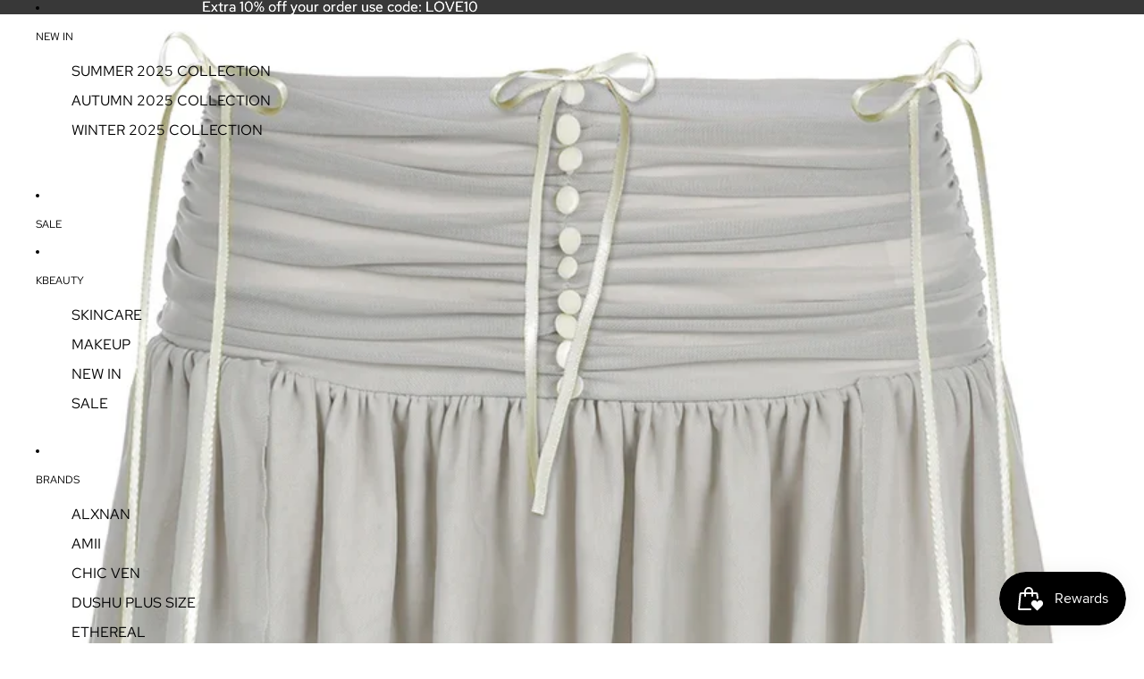

--- FILE ---
content_type: text/html
request_url: https://placement-api.clearpay.co.uk/?mpid=1abc81-0a.myshopify.com&placementid=null&pageType=null&zoid=9.0.85
body_size: 676
content:

  <!DOCTYPE html>
  <html>
  <head>
      <link rel='icon' href='data:,' />
      <meta http-equiv="Content-Security-Policy"
          content="base-uri 'self'; default-src 'self'; font-src 'self'; style-src 'self'; script-src 'self' https://cdn.jsdelivr.net/npm/zoid@9.0.85/dist/zoid.min.js; img-src 'self'; connect-src 'self'; frame-src 'self'">
      <title></title>
      <link rel="preload" href="/index.js" as="script" />
      <link rel="preload" href="https://cdn.jsdelivr.net/npm/zoid@9.0.85/dist/zoid.min.js" integrity="sha384-67MznxkYtbE8teNrhdkvnzQBmeiErnMskO7eD8QwolLpdUliTdivKWx0ANHgw+w8" as="script" crossorigin="anonymous" />
      <div id="__AP_DATA__" hidden>
        {"errors":{"mcr":null},"mcrResponse":{"data":{"errors":[],"config":{"mpId":"1abc81-0a.myshopify.com","createdAt":"2024-10-12T11:03:25.255149238Z","updatedAt":"2024-11-08T01:02:59.256439488Z","config":{"consumerLending":{"metadata":{"shouldForceCache":false,"isProductEnabled":false,"updatedAt":"2024-11-08T01:02:59.256415588Z","version":0},"details":{}},"interestFreePayment":{"metadata":{"shouldForceCache":false,"isProductEnabled":false,"updatedAt":"2024-11-08T01:02:59.256390508Z","version":0},"details":{"minimumAmount":{"amount":"1.00","currency":"GBP"},"maximumAmount":{"amount":"1200.00","currency":"GBP"},"cbt":{"enabled":false,"countries":[],"limits":{}}}},"merchantAttributes":{"metadata":{"shouldForceCache":false,"isProductEnabled":true,"updatedAt":"2024-11-08T01:02:59.256424068Z","version":0},"details":{"analyticsEnabled":false,"tradingCountry":"GB","storeURI":"https://www.lilylaced.com","tradingName":"Lilylaced","vpuf":true}},"onsitePlacements":{"metadata":{"version":0},"details":{"onsitePlacements":{}}},"cashAppPay":{"metadata":{"shouldForceCache":false,"isProductEnabled":false,"updatedAt":"2024-11-08T01:02:59.256434818Z","version":0},"details":{"enabledForOrders":false,"integrationCompleted":false}},"promotionalData":{"metadata":{"version":0},"details":{"consumerLendingPromotions":[]}}}}},"errors":null,"status":200},"brand":"clearpay","meta":{"version":"0.35.4"}}
      </div>
  </head>
  <body></body>
  <script src="/index.js" type="application/javascript"></script>
  </html>
  